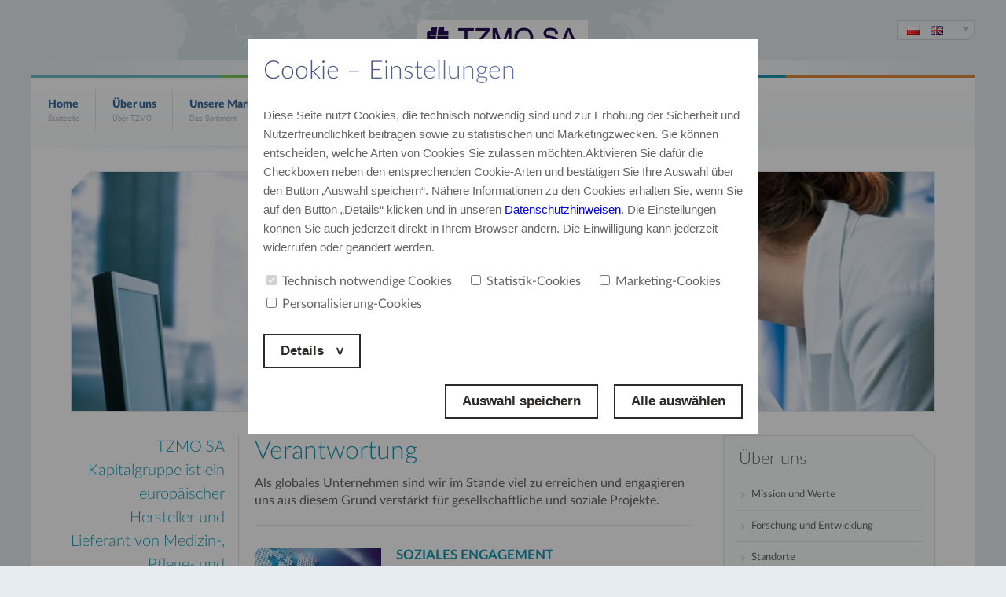

--- FILE ---
content_type: text/html; charset=utf-8
request_url: https://tzmo.at/de_DE/category/verantwortung
body_size: 40914
content:
<!doctype html>
<html xmlns:fb="http://ogp.me/ns/fb#">
  <head>
   
    <meta http-equiv="Content-Type" content="text/html; charset=utf-8" />
    <meta name="description" content="Wir sind mit denen die uns brauchen" />
<meta name="robots" content="index, follow" />
    <meta name="msvalidate.01" content="A3CF0B6BA0E143BEFFA749AE04D6B30B" />
    <title>Verantwortung</title>
    <link rel="shortcut icon" href="/favicon.ico" />
    <link href='https://fonts.googleapis.com/css?family=Lato:400,300,700,900&subset=latin,latin-ext' rel='stylesheet' type='text/css'>
    <link rel="stylesheet" type="text/css" media="screen" href="/css/frontend_new/swiper.min.css" />
<link rel="stylesheet" type="text/css" media="screen" href="/css/frontend_new/lightgallery.min.css" />
<link rel="stylesheet" type="text/css" media="screen" href="/css/frontend_new/lg-transitions.min.css" />
<link rel="stylesheet" type="text/css" media="screen" href="/css/frontend_new/main.css?v=17092020" />
    <link rel="stylesheet" type="text/css" href="/css/frontend/print.css" media="print" />
    <script type="text/javascript" src="/js/frontend_new/jquery-1.12.4.min.js"></script>
<script type="text/javascript" src="/js/frontend_new/jquery.cookie.js"></script>
<script type="text/javascript" src="/js/frontend_new/lightgallery.min.js"></script>
<script type="text/javascript" src="/js/frontend_new/lg-video.min.js"></script>
<script type="text/javascript" src="/js/frontend_new/lg-thumbnail.min.js"></script>
<script type="text/javascript" src="/js/frontend_new/lg-pager.min.js"></script>
<script type="text/javascript" src="/js/frontend_new/lg-autoplay.min.js"></script>
<script type="text/javascript" src="/js/frontend_new/swiper.jquery.min.js"></script>
<script type="text/javascript" src="/js/frontend_new/custom-select-min.js"></script>
<script type="text/javascript" src="/js/frontend_new/scrollreveal.min.js"></script>
<script type="text/javascript" src="/js/frontend_new/main.js?v=04062018"></script>
<script type="text/javascript" src="/js/frontend_new/fontResizing.init.js"></script>
    <meta http-equiv="X-UA-Compatible" content="IE=edge">
    <meta name="viewport" content="width=device-width, initial-scale=1, minimum-scale=1, user-scalable=no" />

    <a href="../modules/content/templates/_show_template_1.php"></a>

    
                <style>
    .cookies-at-overlay {
        position: fixed;
        left: 0;
        top: 0;
        width: 100%;
        height: 100%;
        background: rgba(0, 0, 0, .4);
        z-index: 9998;
    }

    .cookies-at {
        max-width: 650px;
        width: 100%;
        height: auto;
        /*max-height:calc(100vh - 100px);*/
        background: #fff;
        z-index: 9999;
        position: absolute;
        left: 50%;
        top: 50px;
        transform: translateX(-50%);
        padding: 20px;
    }

    .cookies-at.wysiwyg .jcf-checkbox {
        top: -2px;
    }

    .wysiwyg>div.cookies-at-checkboxes:not(.limit-popup) {
        margin-bottom: 15px !important;
    }

    .wysiwyg.cookies-at h1 {

        background: #46507d;
        background: -webkit-gradient(linear, left top, right top, from(#46507d), to(#728cc9));
        background: -o-linear-gradient(left, #46507d 0%, #728cc9 100%);
        background: linear-gradient(90deg, #46507d 0%, #728cc9 100%);
        -webkit-background-clip: text;
        -webkit-text-fill-color: transparent;
        margin-bottom: 15px;
        color: #1398b6;
        font: 300 32px/1.3em "Lato";
        padding: 0 0 9px 0;
        clear: both;
    }

    .cookies-at.wysiwyg p {
        font: 15px/1.6em "Raleway", sans-serif;
        margin-bottom: 20px;
    }

    .cookies-at-desc {
        border-radius: 5px;
        background: #F4F4F4;
        padding: 15px;
        height: 320px;
        margin: 10px 0 0 0;
        overflow: hidden;
        overflow-y: scroll;
        display: none;
    }

    .cookies-at-desc ol li {
        margin-bottom: 8px;
    }

    .cookies-at-checkboxes {
        display: flex;
        flex-wrap: wrap;
        margin-bottom: 20px;
    }

    .cookies-at-checkboxes label {
        font: 16px/1em 'Lato';
        display: block;
        margin-right: 20px;
        margin-bottom: 10px;
    }

    .cookies-at-checkboxes label:last-of-type {
        margin-right: 0;
    }

    .cookies-at-checkboxes input[type=checkbox] {
        margin-right: 7px;
    }

    .cookies-at-expand-btns {
        display: flex !important;
        justify-content: space-between;
    }

    .cookies-at-confirm {
        display: flex;
        margin-top: 20px;
    }

    .cookies-at-confirm span:first-of-type {
        margin: 0 20px 0 auto;
    }

    .buttonSubmit.expand-details {
        position: relative;
        padding: 0 50px 0 20px;
    }

    .buttonSubmit.expand-details:after {
        display: inline-block;
        content: '>';
        transform: rotate(90deg);
        transition: all 250ms ease;
        margin-left: 10px;
    }

    .buttonSubmit.expand-details.clicked:after {
        transform: rotate(270deg);
    }

    .cookies-at .buttonDecline,
    .cookies-at .buttonSubmit {
        position: relative;
        display: inline-block;
        height: 44px;
        border: 2px solid #2c2b29;
        color: #2c2b29;
        font: 700 17px/40px "brandon-grotesque", sans-serif;
        cursor: pointer;
        padding: 0 20px;
    }
    .cookies-at .buttonDecline,

    .wysiwyg a.buttonSubmit:not(.buy-online),
    .wysiwyg a.buttonSubmit:not(.buy-online):hover,
    .wysiwyg a.buttonSubmit:not(.pc-grid-img):hover,
    .wysiwyg a.buttonSubmit:not(.pc-grid-item-title a):hover {
        border-bottom: 2px solid #2c2b29 !important;
        color: #2c2b29;
    }

    .wysiwyg>div.cookies-at-desc:not(.limit-popup) {
        display: none;
    }

    .wysiwyg table,
    .cookies-at-desc.wysiwyg table {
        border: 1px solid #ccc;
        font-size: 12px;
        margin-bottom: 15px;
    }

    .wysiwyg td,
    .cookies-at-desc.wysiwyg td {
        padding: 10px;
        border: 1px solid #ccc;
    }

    .cookies-at-desc a {
        color: #1398b6;
    }

    .cookies-at-desc a:hover {
        color: #3a6c9e;
    }

    .cookies-at-desc table {
        font: 15px/1.6em "Raleway", sans-serif !important;
        margin-bottom: 20px;
        width: 100%;
    }

    .cookies-at-desc table th {
        padding: 10px 0;
        border: 1px solid #ccc;
    }

    @media only screen and (max-width: 749px) {

        .cookies-at {
            top: 0;
            border-radius: 0;
            padding: 20px;
            height: 100vh;
            overflow-x: hidden;
            overflow-y: auto;
        }

        .cookies-at-checkboxes label {
            margin-bottom: 10px;
        }

        .cookies-at-confirm,
        .cookies-at-expand-btns {
            display: block;
        }

        .cookies-at-confirm span,
        .cookies-at-expand-btns span {
            width: 100%;
            text-align: center;
        }

        .cookies-at-confirm span:first-of-type,
        .cookies-at-expand-btns span:first-of-type {
            margin-bottom: 15px;
        }

        .wysiwyg.cookies-at h1 {
            font: 24px/1.2em 'brandon-grotesque' !important;
            clear: both;
            padding-bottom: 0;
            margin-bottom: 10px;
        }

        .cookies-at.wysiwyg p {
            font: 12px/1.6em "Raleway", sans-serif !important;
        }

        .cookies-at p:first-of-type a {
            color: #AAA3CD;
        }

        .cookies-at.wysiwyg>div:not(.limit-popup) {
            margin-bottom: 15px;
        }

        .cookies-at.wysiwyg .large-btn {
            font-size: 12px !important;
        }

        .cookies-at.wysiwyg>div.cookies-at-confirm:not(.limit-popup) {
            display: flex !important;
        }

    }
</style>

<script>
    $(document).ready(function() {
        $('.buttonSubmit.expand-details').on('click tap', function(event) {
            $(this).toggleClass('clicked');
            $('.cookies-at-desc').toggle();
            event.preventDefault();
        });
    });
</script>

<div class="cookies-at-overlay"></div>

<div class="cookies-at wysiwyg">
    <div class="cookies-at-top-content">
        <h1>Cookie – Einstellungen</h1>

        <p>
            Diese Seite nutzt Cookies, die technisch notwendig sind und zur Erhöhung der Sicherheit und Nutzerfreundlichkeit beitragen sowie zu statistischen und Marketingzwecken. Sie können entscheiden, welche Arten von Cookies Sie zulassen möchten.Aktivieren Sie dafür die Checkboxen neben den entsprechenden Cookie-Arten und bestätigen Sie Ihre Auswahl über den Button ‚Auswahl speichern“. Nähere Informationen zu den Cookies erhalten Sie, wenn Sie auf den Button „Details“ klicken und in unseren <a href="https://tzmo.at/de_DE/content/datenschutzerklaerung" target="_blank">Datenschutzhinweisen</a>. Die Einstellungen können Sie auch jederzeit direkt in Ihrem Browser ändern. Die Einwilligung kann jederzeit widerrufen oder geändert werden.	


        </p>

        <div class="cookies-at-checkboxes">
            <label><input type="checkbox" checked disabled="disabled" name="required" />Technisch notwendige Cookies</label>
            <label><input type="checkbox" name="statistic" />Statistik-Cookies  </label>
            <label><input type="checkbox" name="marketing" />Marketing-Cookies </label>
            <label><input type="checkbox" name="personalization" />Personalisierung-Cookies</label>
        </div>

        <div class="cookies-at-expand-btns">

                                
                            <a class="buttonSubmit expand-details large-btn" title="Details" href="#">Details </a>
                        
        </div>

    </div>

                <div class="cookies-at-desc wysiwyg">
                <p>Diese Webseite verwendet Cookies.</p>

                <p>Über den Internetservice TZMO werden Informationen mit Hilfe von so genannten "Cookies" gesammelt. Es sind kleine Dateien, welche Informationen über Präferenzen der Benutzer beinhalten. Sie können vom Benutzer jederzeit gelöscht werden oder der Benutzer kann deren Entstehung durch Verwendung entsprechender, in jedem Internetbrowser eingebauter Mechanismen blockieren.</p>

                <p>Die Cookie-Dateien werden für folgende Zwecke verwendet:</p>
                <p>a) Technisch notwendige Cookies – sind für den Betrieb der Website und deren Funktionen erforderlich. Anpassung der Inhalte unserer Webseite an die Präferenzen des Benutzers sowie Optimierung der Nutzung von Internetseiten; <br>
                    b) Statistik-Cookies – zur Erstellung von Statistiken, mittels welcher die Nutzung der Webseite durch die Benutzer besser verstanden werden kann; dies ermöglicht die Verbesserung derer Struktur und Inhalte; <br>
                    c) Marketing-Cookies – helfen uns dabei den Erfolg der Website zu messen, das Nutzerverhalten zu analysieren sowie unsere Ziele zu verfolgen.</p>

                <p>Auf unserer Webseite werden folgende Arten der Cookie-Dateien verwendet: a) Sitzungs-Cookies ("session cookies") und permanente Cookies ("persistent cookies"). Die Sitzungs-Cookies sind temporäre Dateien, welche auf dem Endgerät des Benutzers bis zum Ausloggen, dem Verlassen der Internetseite oder bis zum Ausschalten der Software (des Internetbrowsers) aufbewahrt werden. b) Permanente Cookie-Dateien werden auf dem Endgerät des Benutzers inner-halb des in den Einstellungen der Cookie-Dateien festgelegten Zeitraums oder bis zu deren Entfernung durch den Benutzer aufbewahrt.</p>

                <table>
                    <tbody>
                        <tr>
                            <td>
                                Name
                            </td>
                            <td>
                                Funktion
                            </td>
                            <td>
                                Domain
                            </td>
                            <td>
                                Speicherdauer
                            </td>
                        </tr>
                        <tr>
                            <td>
                                jstree_open
                            </td>
                            <td>
                                technisch notwendig
                            </td>
                            <td>
                                seni.de
                            </td>
                            <td>
                                Browsersitzung
                            </td>
                        </tr>
                        <tr>
                            <td>
                                paneTree
                            </td>
                            <td>
                                technisch notwendig
                            </td>
                            <td>
                                seni.de
                            </td>
                            <td>
                                Browsersitzung
                            </td>
                        </tr>
                        <tr>
                            <td>
                                jstree_load
                            </td>
                            <td>
                                technisch notwendig
                            </td>
                            <td>
                                seni.de
                            </td>
                            <td>
                                Browsersitzung
                            </td>
                        </tr>
                        <tr>
                            <td>
                                jstree_select
                            </td>
                            <td>
                                technisch notwendig
                            </td>
                            <td>
                                seni.de
                            </td>
                            <td>
                                Browsersitzung
                            </td>
                        </tr>
                        <tr>
                            <td>
                                cookiesShow
                            </td>
                            <td>technisch notwendig — Anzeigen des Cookie-Banners
                            </td>
                            <td>
                                seni.de
                            </td>
                            <td>
                                ~12 Monate
                            </td>
                        </tr>
                        <tr>
                            <td>
                                fr
                            </td>
                            <td>
                                Cookie von Facebook Pixel
                            </td>
                            <td>
                                .facebook.com
                            </td>
                            <td>
                                ~ 3 Monate
                            </td>
                        </tr>
                        <tr>
                            <td></td>
                            <td>Cookie von Facebook Pixel</td>
                            <td>
                                www.facebook.com
                            </td>
                            <td>
                                Browsersitzung
                            </td>
                        </tr>
                        <tr>
                            <td>
                                wd
                            </td>
                            <td>
                                Cookie von Facebook Pixel
                            </td>
                            <td>
                                .facebook.com
                            </td>
                            <td>
                                ~6 Tage
                            </td>
                        </tr>
                        <tr>
                            <td>
                                _fbp
                            </td>
                            <td>
                                Cookie von Facebook Pixel
                            </td>
                            <td>
                                .seni.de
                            </td>
                            <td>
                                ~2.5 Monate
                            </td>
                        </tr>
                        <tr>
                            <td>
                                sb
                            </td>
                            <td>
                                Cookie von Facebook Pixel
                            </td>
                            <td>
                                .facebook.com
                            </td>
                            <td>
                                ~16 Monate
                            </td>
                        </tr>
                        <tr>
                            <td>
                                _fbp
                            </td>
                            <td>
                                Cookie von Facebook Pixel
                            </td>
                            <td>
                                .senilady.de
                            </td>
                            <td>
                                ~3 Monate
                            </td>
                        </tr>
                        <tr>
                            <td>
                                datr
                            </td>
                            <td>
                                Cookie von Facebook Pixel
                            </td>
                            <td>
                                .facebook.com
                            </td>
                            <td>
                                ~3,5 Monate
                            </td>
                        </tr>
                        <tr>
                            <td>
                                _ga
                            </td>
                            <td>Cookie von Google Analytics/Google Tag Manager</td>
                            <td>
                                .senilady.de
                            </td>
                            <td>
                                ~24 Monate
                            </td>
                        </tr>
                        <tr>
                            <td>
                                CONSENT
                            </td>
                            <td>Cookie von Google Analytics/Google Tag Manager</td>
                            <td>
                                .gstatic.com
                            </td>
                            <td>
                                bis 2038-01-01
                            </td>
                        </tr>
                        <tr>
                            <td>
                                _gid
                            </td>
                            <td>Cookie von Google Analytics/Google Tag Manager</td>
                            <td>
                                .senilady.de
                            </td>
                            <td>
                                ~24 Stunden
                            </td>
                        </tr>
                        <tr>
                            <td>
                                _gat_gtag_UA_98282133_1
                            </td>
                            <td>Cookie von Google Analytics/Google Tag Manager</td>
                            <td>
                                .senilady.de
                            </td>
                            <td>
                                ~1 Minute
                            </td>
                        </tr>
                        <tr>
                            <td>
                                _ga
                            </td>
                            <td>Cookie von Google Analytics/Google Tag Manager</td>
                            <td>
                                .seni.de
                            </td>
                            <td>
                                ~23 Monate
                            </td>
                        </tr>
                    </tbody>
                </table>

                <p>Die Benutzer unserer Webseite können jederzeit Ihre getroffene Entscheidung zu den Cookie-Dateien ändern – Sie können die Cookies deaktivieren und Ihre Einwilligung widerrufen oder Ihre nachträglich erteilen. Die detaillierten Informationen über die Möglichkeiten und Methoden der Verwendung von Cookie-Dateien sind im Hauptmenü Ihres Internetbrowsers – Registerkarte "Hilfe" - enthalten.</p>

                <p>Der Betreiber unserer Webseite informiert, dass die Einschränkungen bei der Verwendung von Cookies zur Einschränkung bei der Nutzung von Funktionen, welche auf der Webseite angeboten werden, führen können.</p>
            </div>
            
    <div class="cookies-at-confirm">
        
        <span class="buttonSubmit submitCookies large-btn" title="Auswahl speichern">Auswahl speichern   </span>

        <!-- <span class="buttonSubmit btn-with-bg selectAllCookies large-btn" title="Alle auswählen">Alle auswählen</span> -->
        <span class="buttonSubmit btn-with-bg selectAllCookies large-btn" title="Alle auswählen">Alle auswählen</span>
    </div>
</div>

<script>
    $(document).ready(function() {
        $('.submitCookies').on('click', function(e) {
            $.cookie("mainCookiesInfo", "set", {
                expires: 365,
                path: '/'
            });
            //Cookies.set('mainCookiesInfo', 'set', {expires: 365, path: '/'});
            if ($('[name="marketing"]').is(':checked')) {
                $.cookie('acceptMarketingCookies', 'yes', {
                    expires: 365,
                    path: '/'
                });
            }
            if ($('[name="statistic"]').is(':checked')) {
                $.cookie('acceptStatisticCookies', 'yes', {
                    expires: 365,
                    path: '/'
                });
            }
            if ($('[name="personalization"]').is(':checked')) {
                $.cookie('acceptPersonalizationCookies', 'yes', {
                    expires: 365,
                    path: '/'
                });
            }
            window.location.reload(true);
        });
        $('.selectAllCookies').on('click', function(e) {
            $('[name="marketing"]').prop('checked', true);
            $('[name="statistic"]').prop('checked', true);
            $('[name="personalization"]').prop('checked', true);
            setTimeout(
                function() {
                    $.cookie('mainCookiesInfo', 'set', {
                        expires: 365,
                        path: '/'
                    });
                    $.cookie('acceptMarketingCookies', 'yes', {
                        expires: 365,
                        path: '/'
                    });
                    $.cookie('acceptStatisticCookies', 'yes', {
                        expires: 365,
                        path: '/'
                    });
                    $.cookie('acceptPersonalizationCookies', 'yes', {
                        expires: 365,
                        path: '/'
                    });
                    window.location.reload(true);
                }, 300);
        });

    })
</script>  </head>
  <body>

    <div id="fb-root"></div>
    <script>(function(d, s, id) {
            var js, fjs = d.getElementsByTagName(s)[0];
            if (d.getElementById(id)) return;
            js = d.createElement(s); js.id = id;
            js.src = "//connect.facebook.net/pl_PL/sdk.js#xfbml=1&version=v2.8";
            fjs.parentNode.insertBefore(js, fjs);
        }(document, 'script', 'facebook-jssdk'));</script>


    <div id="wrapper">

      <div class="mob-menu-overlay"></div>

      <div id="siteContainer">
        <div id="top" >

          <button class="c-hamburger c-hamburger--htra">
              <span>toggle menu</span>
          </button>

                      <a href="/de_AT" title="TZMO" class="logo">
              <img src="/images/frontend/logo.png"
              srcset="/images/frontend/@1.5x/logo.png 1.5x,
                      /images/frontend/@2x/logo.png 2x,
                      /images/frontend/@3x/logo.png 3x"
              width="240" height="64" alt="logo">
            </a>
          
                    <div id="langSelect">

  <div class="lang-mob">
  pl    
  </div>

  <div class="selectValue">
    <div class="selectValueLeft">
                <div class="selectValueRight selectValueRight2">
          
                    <span style="float:left"><a class="" title="polski" href="#" onclick="document.location.href ='/lang/switchLanguage/lang/pl_PL' "><img alt="polnisch" src="/images/backend/flags/pl.png" /></a><a class="" title="english" href="#" onclick="document.location.href ='/lang/switchLanguage/lang/en_GLO' "><img alt="English" src="/images/backend/flags/gb.png" /></a></span>          <img alt="langAr" width="8" height="5" class="selectArr" src-set="/images/frontend/@1.5x/langAr.png 1.5x, /images/frontend/@2x/langAr.png 2x, /images/frontend/@3x/langAr.png 3x" src="/images/frontend/langAr.png" />        </div>
      </div>
    </div>

    <div class="selectBox">
      <ul>
        <li>
          <a title="русский" href="https://tzmo.by/be_BY"><img alt="русский" src="/images/backend/flags/by.png" />Belarus</a><a title="čeština" href="https://tzmo.cz/cs_CZ"><img alt="čeština" src="/images/backend/flags/cz.png" />Tschechien</a><a title="Francja" href="https://tzmo-global.com/en_GLO/location/tzmo-france-sasu"><img alt="Francja" src="/images/backend/flags/fr.png" />Frankreich</a><a title="nederlandse" href="https://tzmo.nl/nl_NL"><img alt="nederlandse" src="/images/backend/flags/nl.png" />Niederlande</a><a title="english" href="https://bellaindia.com/en_IN"><img alt="english" src="/images/backend/flags/in.png" />Indien</a><a title="lietuvos" href="https://tzmo.lt/lt_LT"><img alt="lietuvos" src="/images/backend/flags/lt.png" />Lithauen</a><a title="latvijā" href="https://tzmo.lv/lv_LV"><img alt="latvijā" src="/images/backend/flags/lv.png" />Lettland</a><a title="deutsch" href="https://tzmo.de/de_DE"><img alt="deutsch" src="/images/backend/flags/de.png" />Deutschland</a><a title="ÖSTERREICH" href="https://tzmo-global.com/de_AT"><img alt="österreich" src="/images/backend/flags/at.png" />Österreich</a><a title="română" href="https://tzmo.ro/ro_RO"><img alt="română" src="/images/backend/flags/ro.png" />Rumänien</a><a title="slovenskému" href="https://tzmo.sk/sk_SK"><img alt="slovenskému" src="/images/backend/flags/sk.png" />Slowakei</a><a title="deutsch" href="https://tzmo.ch/de_CH"><img alt="deutsch" src="/images/backend/flags/ch.png" />Schweiz</a><a title="українське" href="https://bellatrade.com.ua/uk_UA"><img alt="українське" src="/images/backend/flags/ua.png" />Ukraine</a><a title="magyar" href="https://tzmo.hu/hu_HU"><img alt="magyar" src="/images/backend/flags/hu.png" />Ungarn</a>
        </li>
      </ul>
      <a href="#" title="Land wechseln" onclick="document.location.href = '/de_AT/countries/lang/'" class="countryChange">
        Land wechseln &raquo;
      </a>
    </div>

  </div>                  </div>
        <div id="mainMenu">
  
 

  <ul>
    <li>
      <a href="/de_AT">
        Home        <span class="l0Desc">Startseite</span>
      </a>
    </li>

         <li>
                  
          <a class="" href="/de_AT/category/ueber-uns-at">Über uns<span class="l0Desc">Über TZMO</span></a>
          <ul><li><a href="/de_AT/category/mission-und-werte-at">Mission und Werte</a></li><li><a href="/de_AT/category/forschung-und-entwicklung-at">Forschung und Entwicklung</a></li><li><a href="/de_AT/locations?lang=de_DE">Standorte</a></li><li><a href="/de_AT/category/verantwortung-at">Verantwortung</a></li><li><a href="/de_AT/companyHistory">Unternehmensgeschichte</a></li><li><a href="https://tzmo-global.com/de_AT/directiveSUP">SUP-Richtlinie</a></li><li><a href="/de_AT/category/der-umwelt-zuliebe-1">Der Umwelt Zuliebe</a></li><li><a href="/de_AT/category/nachhaltige-entwicklung">Nachhaltige Entwicklung</a></li></ul>      </li>
          <li>
                  
          <a class="" href="/de_AT/brands">Unsere Marken<span class="l0Desc">Das Sortiment </span></a>
                </li>
          <li>
                  
          <a class="" href="/de_AT/category/aktuelles-2-at">Aktuelles <span class="l0Desc">Neues von TZMO</span></a>
          <ul><li><a href="/de_AT/category/aktuelles-at">Aktuelles</a></li><li><a href="/de_AT/category/media-kit-3-at">Media-Kit</a></li></ul>      </li>
          <li>
                  
          <a class="" href="/de_AT/category/karriere-at">Karriere<span class="l0Desc">Unser Team</span></a>
          <ul><li><a href="/de_AT/category/auswahlverfahren-at">Auswahlverfahren</a></li><li><a href="/de_AT/category/entwicklung-in-der-tzmo-sa-kapitalgruppe-at">Entwicklung in der TZMO SA Kapitalgruppe</a></li><li><a href="/de_AT/category/fuer-studenten-at">Für Studenten</a></li><li><a href="/de_AT/job_offer/">Stellenangebote</a></li></ul>      </li>
          <li>
                  
          <a class="" href="/de_AT/contactDetails">Kontakt<span class="l0Desc">E-Mail, Telefon</span></a>
                </li>
          <li>
                  
          <a class="" href="/de_AT/content/ueber-tzmo-austria-gmbh">​TZMO Austria GmbH<span class="l0Desc">Über uns</span></a>
                </li>
    
  </ul>

  <span class="close-mob-menu"></span>

</div>
<div id="menuBottom"></div>
        <div class="page-content">
			<div id="catImage">
  <img width="1100" height="305" class="catPicFrame" src="/media/category/thumbnail/category_inna27_1_057be5d3282e3129396782326616c548.jpg" alt="inna27.jpg" />  <img class="catPicFrame" alt="" src="/images/frontend/brand_frame.svg" /></div>

<div id="content" class="sidebarRight twoColumns noMarginBottom doc-list">
  <div class="contentLeft lowerPadding">
    <div class="colLeft">
      <div class="sectionBigDesc">TZMO SA Kapitalgruppe ist ein europäischer Hersteller und Lieferant von Medizin-, Pflege- und Hygieneprodukten für den Weltmarkt. Dank langjähriger Erfahrung und neuster Technologien bieten wir unseren Kunden Produkte von höchster Qualität.</div>
    </div>
    <div class="colRight">
      <h1>Verantwortung</h1>
      <div class="shortText">Als globales Unternehmen sind wir im Stande viel zu erreichen und engagieren uns aus diesem Grund verstärkt für gesellschaftliche und soziale Projekte.</div>

      <div class="docBoxes">
            <div class="docBox">
    <div class="docBoxContent">
              <div class="docPic">
                        <picture>
                                  <source media="(min-width: 768px)" srcset="/media/category/thumbnail/zasieg3_bccd43c8e2ce61834025c1dff54b37ef.jpg">
                <img width="160" height="110" class="docPicImg" src="/media/category/thumbnail/zasieg3_bccd43c8e2ce61834025c1dff54b37ef.jpg" alt="zasieg3.jpg" />              </picture>
                      <img src="/images/frontend/brand_frame.svg" alt="" class="docPicFrame" />
        </div>
            <div class="docDesc">
        <h3>
             <a href="/de_AT/category/soziales-engagement" title="Soziales Engagement ">
                Soziales Engagement              </a>
        </h3>
        Als globales Unternehmen sind wir im Stande viel zu erreichen und engagieren uns aus diesem Grund verstärkt für gesellschaftliche und soziale Projekte.        <div class="moreBtn">
          <a href="/de_AT/category/soziales-engagement" title="Mehr">&raquo; Mehr</a>
        </div>
      </div>
    </div>
  </div>
  <div class="docBox news-box">
  <div class="docBoxContent">
            <div class="docPic">
            <picture>
		<source media="(min-width: 768px)" srcset="/media/content/thumbnail/content_jakosc_bccd43c8e2ce61834025c1dff54b37ef.jpg">
	<img width="159" height="110" class="docPicImg" src="/media/content/thumbnail/content_jakosc_10311574fe73d89a65224c2bc9311601.jpg" alt="jakosc.jpg" /></picture>
            <img src="/images/frontend/docPicFrame.png"
            srcset="/images/frontend/@1.5x/docPicFrame.png 1.5x,
                    /images/frontend/@2x/docPicFrame.png 2x,
                    /images/frontend/@3x/docPicFrame.png 3x"
            width="161" height="112" alt="logo" class="docPicFrame">
        </div>
            <div class="docDesc">
        <h3>
            <a href="/de_AT/content/qualitaet-und-sicherheit" title="Qualität und Sicherheit">
                Qualität und Sicherheit            </a>
        </h3>
        <p>Qualit&auml;t und Sicherheit spielen in allen Bereichen unserer T&auml;tigkeit eine besondere Rolle, angefangen bei der Stabilit&auml;t der Produktionsprozesse, &uuml;ber Investitionen in die Technologieentwicklung bis zum Umweltschutz.</p>        <div class="moreBtn">
          <a href="/de_AT/content/qualitaet-und-sicherheit" title="Mehr">&raquo; Mehr</a>
        </div>
      </div>
    </div>
</div>
<div class="docBox news-box">
  <div class="docBoxContent">
          <div class="docDesc">
        <h3>
            <a href="/de_AT/content/qualitaetsmanagement" title="Qualitätsmanagement">
                Qualitätsmanagement            </a>
        </h3>
                <div class="moreBtn">
          <a href="/de_AT/content/qualitaetsmanagement" title="Mehr">&raquo; Mehr</a>
        </div>
      </div>
    </div>
</div>
      </div>
    </div>                                                                                                
  </div>
      <div class="sidebarRight">
        <div class="sidebarMenu">
            <div class="sidebarMenuTop">
                <strong>Über uns</strong>
            </div>
                            <ul id="menu">
                                                                                                                <li>
                            <a class="" href="/de_AT/category/mission-und-werte-at">Mission und Werte</a>
                                                    </li>
                                                                                            <li>
                            <a class="" href="/de_AT/category/forschung-und-entwicklung-at">Forschung und Entwicklung</a>
                                                    </li>
                                                                                            <li>
                            <a class="" href="/de_AT/locations?lang=de_DE">Standorte</a>
                                                    </li>
                                                                                                                                        <li>
                            <a class="" href="/de_AT/category/verantwortung-at">Verantwortung</a>
                                                    </li>
                                                                                            <li>
                            <a class="" href="/de_AT/companyHistory">Unternehmensgeschichte</a>
                                                    </li>
                                                                                            <li>
                            <a class="" href="https://tzmo-global.com/de_AT/directiveSUP">SUP-Richtlinie</a>
                                                    </li>
                                                                                            <li>
                            <a class="" href="/de_AT/category/der-umwelt-zuliebe-1">Der Umwelt Zuliebe</a>
                                                    </li>
                                                                                            <li>
                            <a class="" href="/de_AT/category/nachhaltige-entwicklung">Nachhaltige Entwicklung</a>
                                                    </li>
                                                            </ul>

                <form id="sub-menu-select">
                    <select>
                                                                                                                                    <option value="Mission und Werte" data-link="/de_AT/category/mission-und-werte-at">

                                Mission und Werte                            </option>
                                                                                                                                        <option value="Forschung und Entwicklung" data-link="/de_AT/category/forschung-und-entwicklung-at">

                                Forschung und Entwicklung                            </option>
                                                                                                                                        <option value="Standorte" data-link="/de_AT/locations?lang=de_DE">

                                Standorte                            </option>
                                                                                                                                                                                            <option value="Verantwortung" data-link="/de_AT/category/verantwortung-at">

                                Verantwortung                            </option>
                                                                                                                                        <option value="Unternehmensgeschichte" data-link="/de_AT/companyHistory">

                                Unternehmensgeschichte                            </option>
                                                                                                                                        <option value="SUP-Richtlinie" data-link="https://tzmo-global.com/de_AT/directiveSUP">

                                SUP-Richtlinie                            </option>
                                                                                                                                        <option value="Der Umwelt Zuliebe" data-link="/de_AT/category/der-umwelt-zuliebe-1">

                                Der Umwelt Zuliebe                            </option>
                                                                                                                                        <option value="Nachhaltige Entwicklung" data-link="/de_AT/category/nachhaltige-entwicklung">

                                Nachhaltige Entwicklung                            </option>
                                                                                                    </select>
                </form>
                    </div>
    </div>
</div>
<div id="breadCrumbsFooter">
    <div class="breadRight">
        <ul>
            <li><a class="" title="Home" href="/">Home</a></li> <li> &gt; </li><li><a class="" title="Über uns" href="/de_AT/category/ueber-uns">Über uns</a></li> <li> &gt; </li><li><a class="" title="Verantwortung" href="/de_AT/category/verantwortung">Verantwortung</a></li>        </ul>
    </div>
    <div class="breadLeft">Ihr Standort</div>
</div>        </div>

        

<div id="footer">
    <ul>
        <li><a href="/"><img src="/images/frontend/footerLogo.png" srcset="/images/frontend/@1.5x/footerLogo.png 1.5x, /images/frontend/@2x/footerLogo.png 2x, /images/frontend/@3x/footerLogo.png 3x" width="89" height="17" alt="TZMO"></a></li>
        <li>2006 - 2026 All Rights Reserved</li>
        <li><a href="/de_AT/content/datenschutzerklaerung-2" title="Datenschutzerklaerung">Datenschutzerklärung</a></li>
 <li><a href="/de_AT/content/cookie-politik-1" title="Cookie-Politik">Cookie-Politik</a></li>
 <li><a href="/de_AT/content/impressum-1" title="Impressum">Impressum</a></li>
 <li><a href="/de_AT/content/gdpr-1-at" title="GDPR">GDPR</a></li>
 <li><a href="/de_AT/contactDetails" title="Kontakt">Kontakt</a></li>    </ul>
            <a class="aCopy" title="3xW" target="_blank" href="http://3xw.pl">3xW</a>
    </div>      </div>
    </div>

    
    

    <div id="wtyczkiSpolecznosciowe">
      

          </div>

    <script type="text/javascript" src="/js/frontend/jquery.cookie.js"></script>

  </body>
</html>


--- FILE ---
content_type: text/css
request_url: https://tzmo.at/css/frontend/print.css
body_size: 5412
content:
/*********************************************
CSS RESET
*********************************************/

html, body, div, span, applet, object, iframe, h1, h2, h3, h4, h5, h6, p, blockquote, pre, a, abbr, acronym, address, big, cite, code, del, dfn, em, img, ins, kbd, q, s, samp, small, strike, strong, sub, sup, tt, var, b, u, i, center, dl, dt, dd, ol, ul, li, fieldset, form, label, legend, table, caption, tbody, tfoot, thead, tr, th, td, article, aside, canvas, details, embed, figure, figcaption, footer, header, hgroup, menu, nav, output, ruby, section, summary, time, mark, audio, video {
margin: 0;
padding: 0;
border: 0;
font-size: 100%;
vertical-align: baseline;
}
article, aside, details, figcaption, figure, footer, header, hgroup, menu, nav, section {
display: block;
}
body {
line-height: 1;
}
ol, ul {
list-style: none;
}
blockquote, q {
quotes: none;
}
blockquote:before, blockquote:after, q:before, q:after {
content: '';
content: none;
}
table {
border-collapse: collapse;
border-spacing: 0;
}

/*********************************************
COMMON STYLES
*********************************************/

html {
font-family:Arial, Helvetica, sans-serif;
font-size:12pt;
color:#666;
}

/*********************************************
SITE CONTAINER
*********************************************/

#wrapper {
}
#siteContainer {
}
#top, #mainMenu, #menuBottom, #langSelect, #slider, #logoCarousel, #boxesBottom, #footer, .sidebarRight, #breadCrumbsFooter, .pageActions, .galleryContainer, #breadCrumbsFooter, .sendCV, .offerPic, .woShortDesc a, .backToWoList, .cvSendInfo
{
display:none;
}			

/*********************************************
SUB CONTENT
*********************************************/

#menuBottom.catMbMargin {
height:18pt;
}
#content {
float:left;
}
#content.noImage {
margin-top:8pt;
display:block;
}	
#content .contentLeft {
float:left;
display:block;
}
#content .contentLeft .shortText {
float:left;
padding:20pt 0;
font:14pt/1.3em Arial;
display:block;
}
#content .sidebarRight {
float:right;
width:209pt;
}
#content h1 {
color:#1398B6;
font:bold 24pt Arial;
position:relative;
left:0;
top:0;
width:auto;
height:auto;
padding-top:13pt;
}
#content .contentLeft .colLeft {
float:left;
width:162pt;
padding-right:17pt;
}
#content .contentLeft .colLeft .sectionBigDesc {
font:bold 16pt/1.5em Arial;
color:#1398B6;
border-top:1pt solid #DFE8EB;
padding:20pt 0;
}
#content .contentLeft .colRight {
float:left;
width:460pt;
padding-left:20pt;
border-left:1pt solid #DCE6E9;
}

/*********************************************
TEXT PAGE STYLES
*********************************************/

#content.noImage {
position:relative;
z-index:1;
}
#content.noImage h1 {
padding-bottom:10pt;
}
.shortText .shortTextLeft {
float:left;
padding-right:27pt;
width:327pt;
}
.shortText .shortTextRight {
float:right;
width:305pt;
}
.shortText .shortTextRight h2 {
font:bold 18pt Arial;
color:#1398B6;
padding-bottom:20pt;
}
.shortText .shortTextRight h3 {
font:normal 14pt Arial;
color:#666;
padding-bottom:20pt;
}
#content.noImage p {
clear:both;
padding:18pt 0;
line-height:1.5em;
}
#content.noImage .contentLeft a:link, #content.noImage .contentLeft a:visited {
text-decoration:underline;
color:#1398B6;
}
#content.noImage a:hover {
text-decoration:none;
}
#content.noImage .contentLeft ul, #content.noImage .contentLeft ol {
line-height:1.8em;
padding:18pt 0;
list-style:circle;
}
#content.noImage .contentLeft ul li {
padding-left:36pt;
}
#content.noImage .contentLeft a.attachment {
background:url(../../images/frontend/attachIco.png) no-repeat left center;
padding-left:17pt;
}

/*********************************************
PAGE ACTION ICONS
*********************************************/

#content.noImage .contentLeft {
position:relative;
}

/*********************************************
CONTENT HEADINGS
*********************************************/

#content.noImage h4 {
font:bold 15pt Arial;
color:#1398B6;
float:left;
border-top:1pt solid #C2D5DA;
border-bottom:1pt solid #C2D5DA;
padding:10pt 0;
}
#content.noImage h5 {
font:bold 14pt Arial;
color:#6CB8C5;
padding:10pt 0;
float:left;
width:auto;
}

/*********************************************
BLOCKQUOTES
*********************************************/

.blockQuote {
margin:25pt auto;
width:400pt;
padding:15pt 95pt;
clear:both;
border-top:1pt solid #DFE8EB;
border-bottom:1pt solid #DFE8EB;
font:italic 12pt/1.5em Arial;
color:#666;
}
.inlineQuote {
background:#1398B6;
float:right;
width:348pt;
margin:10pt 0 10pt 30pt;
}
.inlineQuote .inlineQuoteTop {
float:right;
}
.inlineQuote .inlineQuoteTop .inlineQuoteBottom {
float:right;
font:bold 13pt/1.6em Arial;
color:#fff;
padding:20pt 40pt;
}

/*********************************************
TABLE
*********************************************/

table {
width:100%;
border:1pt solid #DFE8EB;
color:#999;
font:normal 11pt Arial;
}
table thead {
background:#F3F7F8;
font:bold 12pt Arial;
color:#666;
}
table td {
border:1pt solid #DFE8EB;
border-collapse:collapse;
padding:10pt 16pt;
height:15pt;
}

/*********************************************
WORK OFFER
*********************************************/

.woShortDesc, #offerDetails, #offerDuties .checkList li, #offerDuties .dotList li, .cvSendParagraph .cvSendParagraphIn p {
font-size:14pt;
}
#offerDetails .odRow {
margin-bottom:5pt;
}
#offerDuties p strong {
font-size:18pt;
}
.offerIntroIn .woBrandPic {
display:none;
}	

--- FILE ---
content_type: text/javascript
request_url: https://tzmo.at/js/frontend_new/main.js?v=04062018
body_size: 21494
content:
// scroll reveal init

window.sr = ScrollReveal();

$(window).load(function() {
    $('.movieGlobalOverlay').removeClass('hidden');

    // modul bannerowy
    var countDownDate = new Date("Sep 26, 2018 17:00:00").getTime();
    var now = new Date().getTime();
    var distance = countDownDate - now;
    var days = Math.floor(distance / (1000 * 60 * 60 * 24));
    var hours = Math.floor((distance % (1000 * 60 * 60 * 24)) / (1000 * 60 * 60));
    var minutes = Math.floor((distance % (1000 * 60 * 60)) / (1000 * 60));
    var seconds = Math.floor((distance % (1000 * 60)) / 1000);

    var homeCarousel = new Swiper('.swiper-home', {
        loop: true,
        autoplay: 5000,
        speed: 1000,
        effect:'fade',
        slidesPerView: 1,
        spaceBetween: 0,
        pagination: '.swiper-pagination',
        paginationClickable: true
        /*onInit: function () {
            console.log('xxx');

            $("#demo").html(days + "d " + hours + "h " + minutes + "m " + seconds + "s ");

            var x = setInterval(function() {
                now = new Date().getTime();
                distance = countDownDate - now;
                days = Math.floor(distance / (1000 * 60 * 60 * 24));
                hours = Math.floor((distance % (1000 * 60 * 60 * 24)) / (1000 * 60 * 60));
                minutes = Math.floor((distance % (1000 * 60 * 60)) / (1000 * 60));
                seconds = Math.floor((distance % (1000 * 60)) / 1000);

                $("#demo").html(days + "d " + hours + "h " + minutes + "m " + seconds + "s ");

                if (distance < 0) {
                    clearInterval(x);
                    $("#demo").remove();
                }
            }, 1000);
        }*/
    });
    
});

$(document).ready(function() {

    if ( window.location.href.indexOf("whistleblowing") > -1 ) {
        $('.whistleblowing-tab').trigger( 'click' );
	}

    console.log( window.location );

    if($('.marketing-iframe').length){
        $('.marketing-iframe').load(function(){
            console.log('resize');
            this.style.height=(this.contentWindow.document.body.scrollHeight+20)+'px';
        });
        $(window).resize(function() {
            setTimeout(()=>{$('.marketing-iframe').load();},500);
        });
    }
    

    $( '.syg-more-btn' ).on( 'click tap', function( event ) {
        jQuery('.syg-more-btn').hide();
        jQuery('.syg-more').show();
        event.preventDefault();
    });

    $( '.syg-less-btn' ).on( 'click tap', function( event ) {
        jQuery('.syg-more').hide();
        jQuery(' .syg-more-btn').show();
        event.preventDefault();
    });

    // zero waste

    $( '.pl_PL .show-below' ).on( 'click tap', function( event ) {
        if ( $( this ).text() === 'pokaż mniej' ) {
            $( this ).text( 'więcej' );
        } else {
            $( this ).text( 'pokaż mniej' );
        }
        event.preventDefault();
    });

    $( '.en_GLO .show-below' ).on( 'click tap', function( event ) {
        if ( $( this ).text() === 'show less' ) {
            $( this ).text( 'more' );
        } else {
            $( this ).text( 'show less' );
        }
        event.preventDefault();
    });

    $( '.de_AU .show-below' ).on( 'click tap', function( event ) {
        if ( $( this ).text() === 'weniger anzeigen' ) {
            $( this ).text( 'mehr' );
        } else {
            $( this ).text( 'weniger anzeigen' );
        }
        event.preventDefault();
    });

    $( '.de_AT .show-below' ).on( 'click tap', function( event ) {
        if ( $( this ).text() === 'weniger anzeigen' ) {
            $( this ).text( 'mehr' );
        } else {
            $( this ).text( 'weniger anzeigen' );
        }
        event.preventDefault();
    });

    $( '.ru_BY .show-below' ).on( 'click tap', function( event ) {
        if ( $( this ).text() === 'паказаць менш' ) {
            $( this ).text( 'больш' );
        } else {
            $( this ).text( 'паказаць менш' );
        }
        event.preventDefault();
    });

    $( '.cs_CZ .show-below' ).on( 'click tap', function( event ) {
        if ( $( this ).text() === 'ukaž méně' ) {
            $( this ).text( 'více' );
        } else {
            $( this ).text( 'ukaž méně' );
        }
        event.preventDefault();
    });

    $( '.nl_NL .show-below' ).on( 'click tap', function( event ) {
        if ( $( this ).text() === 'Toon minder' ) {
            $( this ).text( 'meer' );
        } else {
            $( this ).text( 'Toon minder' );
        }
        event.preventDefault();
    });

    $( '.en_IN .show-below' ).on( 'click tap', function( event ) {
        if ( $( this ).text() === 'show less' ) {
            $( this ).text( 'more' );
        } else {
            $( this ).text( 'show less' );
        }
        event.preventDefault();
    });

    $( '.lt_LT .show-below' ).on( 'click tap', function( event ) {
        if ( $( this ).text() === 'rodyti mažiau' ) {
            $( this ).text( 'daugiau' );
        } else {
            $( this ).text( 'rodyti mažiau' );
        }
        event.preventDefault();
    });

    $( '.lv_LV .show-below' ).on( 'click tap', function( event ) {
        if ( $( this ).text() === 'parādīt mazāk' ) {
            $( this ).text( 'vairāk' );
        } else {
            $( this ).text( 'parādīt mazāk' );
        }
        event.preventDefault();
    });

    $( '.de_DE .show-below' ).on( 'click tap', function( event ) {
        if ( $( this ).text() === 'weniger anzeigen' ) {
            $( this ).text( 'mehr' );
        } else {
            $( this ).text( 'weniger anzeigen' );
        }
        event.preventDefault();
    });

    $( '.ru_RU .show-below' ).on( 'click tap', function( event ) {
        if ( $( this ).text() === 'скрыть' ) {
            $( this ).text( 'подробнее' );
        } else {
            $( this ).text( 'скрыть' );
        }
        event.preventDefault();
    });

    $( '.ro_RO .show-below' ).on( 'click tap', function( event ) {
        if ( $( this ).text() === 'arată mai puţin' ) {
            $( this ).text( 'mai mult' );
        } else {
            $( this ).text( 'arată mai puţin' );
        }
        event.preventDefault();
    });

    $( '.sk_SK .show-below' ).on( 'click tap', function( event ) {
        if ( $( this ).text() === 'ukázať menej' ) {
            $( this ).text( 'viac' );
        } else {
            $( this ).text( 'ukázať menej' );
        }
        event.preventDefault();
    });

    $( '.de_CH .show-below' ).on( 'click tap', function( event ) {
        if ( $( this ).text() === 'weniger anzeigen' ) {
            $( this ).text( 'mehr' );
        } else {
            $( this ).text( 'weniger anzeigen' );
        }
        event.preventDefault();
    });

    $( '.uk_UA .show-below' ).on( 'click tap', function( event ) {
        if ( $( this ).text() === 'показувати менше' ) {
            $( this ).text( 'більше' );
        } else {
            $( this ).text( 'показувати менше' );
        }
        event.preventDefault();
    });

    $( '.hu_HU .show-below' ).on( 'click tap', function( event ) {
        if ( $( this ).text() === 'mutass kevesebbet' ) {
            $( this ).text( 'tovább' );
        } else {
            $( this ).text( 'mutass kevesebbet' );
        }
        event.preventDefault();
    });

    $( '.show-below' ).on( 'click tap', function( event ) {
        $( this ).parent().next( '.zero-waste-content' ).toggle();
        event.preventDefault();
    });

    // cookies
    
    var _cookiesShow = $.cookie('cookiesTzmoShow');
    if('true' != _cookiesShow){
      $('#cookiesBox').show();
    }else{
      $('#cookiesBox').hide();
    }
    $('.closeCookies').on('click', function(e) {
      e.preventDefault();
      $.cookie("cookiesTzmoShow", 'true', { expires: 365, path: '/' });
      $('#cookiesBox').hide();
    });

    // ie detect

    if (GetIEVersion() > 0) {
        $('body').addClass('ie');
        if ($(window).width() < 1200) {
            $('body').addClass('iefixedpositionfix');
        }
    } else {

    }

    // mob detect

    if ($(window).width() < 1200) {
        $('body').toggleClass('mob');
    }

    $(window).resize(function() {
        if ($(window).width() < 1200) {
            $('body').toggleClass('mob');
        } else {
            $('body').toggleClass('mob');
        }
    });

    // hamburger menu

    var toggles = document.querySelectorAll(".c-hamburger");

    for (var i = toggles.length - 1; i >= 0; i--) {
        var toggle = toggles[i];
        toggleHandler(toggle);
    }

    function toggleHandler(toggle) {
        toggle.addEventListener("click", function(e) {
            (this.classList.contains("is-active") === true) ? this.classList.remove("is-active"): this.classList.add("is-active");
            $('html').toggleClass('menu-active');

            e.preventDefault();
        });
    }

    $('.c-hamburger').on('click touch', function(event) {
        $('body').toggleClass('menu-opened');
        event.preventDefault();
    });

    $('.mob-menu-overlay, .close-mob-menu').on('click touch', function(event) {
        $('body').removeClass('menu-opened');
        $('.c-hamburger').removeClass('is-active');
        event.preventDefault();
    });

    $('#mainMenu ul li a').on('click touch', function(event) {
        var t = $(this);
        if ($('body').hasClass('mob')) {
            if (t.parent().hasClass('hasUl')) {
                event.preventDefault();

                t.parent().parent().find('.show-ul').removeClass('show-ul');
                t.next('ul').toggleClass('show-ul');
            }
        }
    });

    $('#mainMenu > ul > li > a.activePage').next('ul').addClass('show-ul');

    // home popup

    $('.movieGlobalClose').click(function() {
        $('.movieGlobalOverlay').addClass('hidden');
        setTimeout(function() {
            $('.movieGlobalOverlay').remove();
        }, 700);
    });

    // sub menu na select

    $('#sub-menu-select select').customSelect({
        selected: true
    });

    var url = location.protocol + '//' + location.hostname + (location.port ? ':' + location.port : '');

    $('#sub-menu-select  .custom_select').on('click touch', '.option', function(e) {
        var opt_val = $('#sub-menu-select select').find('option[selected]').attr('data-link');
        window.location.href = url + opt_val;
    });

    // css travesting

    $("#mainMenu ul li").has("ul").addClass("hasUl");

    $("#mainMenu ul li ul li:last-child > a, #mainMenu ul li ul li ul li:last-child > a").css({
        "border": "none"
    });

    $("#mainMenu ul:first-child > li:first-child > a").addClass("firstLink");

    $("#contactForm button.cfBtn").hover(function() {
        $(this).css("opacity", 0.75);
    }, function() {
        $(this).css("opacity", 1);
    })

    // print

    $('.pageActions a.printDoc').click(function() {
        window.print();
    });

    // lang selectValueRight2

    $("#langSelect").on('click touch', function() {
        $(".selectValue").toggleClass("expanded");
        $(".selectBox").css("display", "block");
    });

    $("body").on('click touch', function(event) {
        var $target = $(event.target);
        if ($target.is("#langSelect, #langSelect *")) {} else {
            $(".selectValue").removeClass("expanded");
            $(".selectBox").css("display", "none");
        }
    });

    $("#langSelect .selectValueRight2 a").click(function(event) {
        event.preventDefault();
        return false;
    });

    // historia tzmo

    if ($('.history-cont').length > 0) {

        var htxt;
        var htxt_no_break;

        $('.h-item').each(function() {
            htxt = $(this).find('.h-txt p').text();
            htxt_no_break = htxt.replace('|||', '');
            $(this).find('.h-txt p').text(htxt_no_break);
        });

        $('.history-years ul li').on('click touch', function(e) {
            e.preventDefault();
            var anchor = $(this).attr('data-year');
            var anchor_offset = $('.h-item.h-' + anchor).offset();

            $(this).siblings().removeClass('hy-active');
            $(this).addClass('hy-active');
            $("html, body").animate({ scrollTop: anchor_offset.top }, 800);
        });

        var years_offset = $('.history-years').offset();
        var years_offset_left = years_offset.left;
        var years_offset_top = years_offset.top;

        $(window).scroll(function() {
            data_pos(years_offset_left, years_offset_top, years_offset);
            which_year();
        });

        $(window).resize(function() {
            data_pos(years_offset_left, years_offset_top, years_offset);
        });

        $('#custom-select select').customSelect({
            selected: true
        });

        $('#custom-select .custom_select').on('click touchend', '.option', function(e) {
          console.log('gffdg');
          var opt_val = $('#custom-select select').find('option[selected]').val();

          $('.h-item').removeClass('shown').addClass('hidden').removeAttr('style');
          $('.h-' + opt_val).removeClass('hidden').addClass('shown');

          e.stopPropagation;
        });
        
        $('#custom-select .custom_select').on('touchmove', function(e) {
            return;
        });

      sr.reveal('.h-item > div:first-child', {
          mobile: false,
          origin: 'left',
          distance: '80px',
          duration: 1500
      });

      sr.reveal('.h-item > div:last-child', {
          mobile: false,
          origin: 'right',
          distance: '80px',
          duration: 1500
      });

    }

    // lokalizacje

    var swiper = new Swiper('.jsMapCont .swiper-countries', {
        scrollbar: '.swiper-scrollbar',
        direction: 'vertical',
        slidesPerView: 'auto',
        mousewheelControl: true,
        scrollbarHide: false,
        scrollbarDraggable: true,
        mousewheelControl: true
    });

    $('#locations-menu-select select').customSelect({
        selected: true
    });

    $('#locations-menu-select .custom_select').on('click touch', '.option', function(e) {
        var opt_val = $('#locations-menu-select select').find('option[selected]').attr('data-href');
        window.location.href = url + opt_val;
    });

    $('#locations-menu-select select option').each(function(i, el) {
        $('#locations-menu-select .option[data-option=' + el.getAttribute('data-option') + ']').prepend('<img src="' + el.getAttribute('data-flag') + '" alt="" />');
    });

    $('#locations-menu-select .option_title').prepend('<img src="/images/frontend/flags/' + $('#locations-menu-select select').val() + '.gif" alt="" />');

    // karuzela logotypow na glownej

    var logoCarousel = new Swiper('.swiper-logo', {
      loop: true,
      slidesPerView: 10,
      spaceBetween: 0,
      breakpoints: {
        320: {
            slidesPerView: 3
        },
        480: {
            slidesPerView: 4
        },
        640: {
            slidesPerView: 6
        },
        768: {
            slidesPerView: 8
        },
        992: {
            slidesPerView: 10
        }
      },
      preventClicksPropagation: false,
      onClick: function(swiper) {
        console.log(swiper);
      }
    });

    // karuzela logotypow na glownej

    var historyCarousel = new Swiper('.swiper-history', {
      loop: true,
      slidesPerView: 1,
      spaceBetween: 0,
      nextButton: '.swiper-button-next',
      prevButton: '.swiper-button-prev'
    });

    // karuzela produktow w marce brand-prod-slider

    var brandProdCarousel = new Swiper('.brand-prod-slider', {
        loop: true,
        slidesPerView: 1,
        spaceBetween: 0,
        autoplay: 1500,
        effect: 'fade'
    });

    // karuzela w zasiegu marek

    var logoCarousel = new Swiper('.brand-svg', {
        loop: false,
        slidesPerView: 12,
        spaceBetween: 0,
        nextButton: '#brandCarousel .right',
        prevButton: '#brandCarousel .left'
    });

    // etapy rekrutacji

    $(".pdContent").first().css("display", "block").siblings().css("display", "none");
    $("#content.noImage .contentLeft .procesList ul li").first().addClass("currPdTab");

    $("#content.noImage .contentLeft .procesList ul li a").click(function(e) {
        e.preventDefault();
        $(this).parent().addClass("currPdTab").siblings().removeClass("currPdTab");

        $(".pdContent:eq(" + $(this).parent().index() + ")").fadeIn("slow").siblings().css("display", "none");
    });

    // zdjecia i galeria w wysiwyg

    $('.tinyContent a').removeAttr('onclick');

    //$('.tinyContent p').lightGallery();

    // pusty sidebar

    if (isEmpty($('.sidebarRight:last-child'))) {
        $('.sidebarRight:last-child').remove();
    }

    // taby w kontakcie



    //hoverAnimation($('.facebookWtyczka, .youtubeWtyczka'), 185);

    $('.facebookWtyczka, .youtubeWtyczka').on({
        mouseover: function() {
            $(this).addClass('shown');
        },
        mouseout: function() {
            $(this).removeClass('shown');
        }
    });

    // minigaleria

    $('.galleryContainer').lightGallery();
  
    $('#faceBook').on({
        mouseenter: function() {
            $(this).addClass('shown');
        },
        mouseleave: function() {
            $(this).removeClass('shown');
        }
    });

});

// sprawdzenie pustego elementu

function isEmpty(el) {
  return !$.trim(el.html())
}

// historia - daty

function data_pos(years_offset_left, years_offset_top, years_offset) {
  var window_offset = $(window).scrollTop();
  var cont_offset = $('.page-content').offset();

  if (window_offset > years_offset_top) {
      if ($(window).width() > 1200) {
          $('.history-years').css({
              'left': cont_offset.left + $('.page-content').outerWidth() - 30 + 'px',
              'top': '0px',
              'position': 'fixed'
          });
      } else if ($(window).width() < 1200 && $(window).width() >= 640) {
          $('.history-years').css({
              'left': years_offset_left + 'px',
              'top': '0px',
              'position': 'fixed',
              'width': $('#content').width()
          });
      }
  } else {
      $('.history-years').removeAttr('style');
  }
}

function which_year() {
  var window_offset = $(window).scrollTop();
  var date_offset_1951 = $('.h-1951').offset();
  var date_offset_1991 = $('.h-1991').offset();
  var date_offset_1996 = $('.h-1996').offset();
  var date_offset_1997 = $('.h-1997').offset();
  var date_offset_2003 = $('.h-2003').offset();
  var date_offset_2004 = $('.h-2004').offset();
  var date_offset_2005 = $('.h-2005').offset();
  var date_offset_2008 = $('.h-2008').offset();
//  var date_offset_2011 = $('.h-2011').offset();
  var date_offset_2012 = $('.h-2012').offset();
  var date_offset_2013 = $('.h-2013').offset();
  var date_offset_2016 = $('.h-2016').offset();
  var date_offset_2017 = $('.h-2017').offset();

  if (window_offset >= date_offset_1951.top) {
      $('.history-years ul li').removeClass('hy-active');
      $('.hy-1951').addClass('hy-active');
  }
  if (window_offset >= date_offset_1991.top) {
      $('.history-years ul li').removeClass('hy-active');
      $('.hy-1991').addClass('hy-active');
  }
  if (window_offset >= date_offset_1996.top) {
      $('.history-years ul li').removeClass('hy-active');
      $('.hy-1996').addClass('hy-active');
  }
  if (window_offset >= date_offset_1997.top) {
      $('.history-years ul li').removeClass('hy-active');
      $('.hy-1997').addClass('hy-active');
  }
  if (window_offset >= date_offset_2003.top) {
      $('.history-years ul li').removeClass('hy-active');
      $('.hy-2003').addClass('hy-active');
  }
  if (window_offset >= date_offset_2004.top) {
      $('.history-years ul li').removeClass('hy-active');
      $('.hy-2004').addClass('hy-active');
  }
  if (window_offset >= date_offset_2005.top) {
      $('.history-years ul li').removeClass('hy-active');
      $('.hy-2005').addClass('hy-active');
  }
  if (window_offset >= date_offset_2008.top) {
      $('.history-years ul li').removeClass('hy-active');
      $('.hy-2008').addClass('hy-active');
  }
//  if (window_offset >= date_offset_2011.top) {
//      $('.history-years ul li').removeClass('hy-active');
//      $('.hy-2011').addClass('hy-active');
//  }
  if (window_offset >= date_offset_2012.top) {
      $('.history-years ul li').removeClass('hy-active');
      $('.hy-2012').addClass('hy-active');
  }
  if (window_offset >= date_offset_2013.top) {
      $('.history-years ul li').removeClass('hy-active');
      $('.hy-2013').addClass('hy-active');
  }
  if (window_offset >= date_offset_2016.top) {
      $('.history-years ul li').removeClass('hy-active');
      $('.hy-2016').addClass('hy-active');
  }
  if (window_offset >= date_offset_2017.top) {
      $('.history-years ul li').removeClass('hy-active');
      $('.hy-2017').addClass('hy-active');
  }
}

// ie detect

function GetIEVersion() {
  var sAgent = window.navigator.userAgent;
  var Idx = sAgent.indexOf("MSIE");

  // If IE, return version number.
  if (Idx > 0)
      return parseInt(sAgent.substring(Idx + 5, sAgent.indexOf(".", Idx)));

  // If IE 11 then look for Updated user agent string.
  else if (!!navigator.userAgent.match(/Trident\/7\./))
      return 11;

  else
      return 0; //It is not IE
}



--- FILE ---
content_type: image/svg+xml
request_url: https://tzmo.at/images/frontend/brand_frame.svg
body_size: 717
content:
<?xml version="1.0" encoding="utf-8"?>
<!-- Generator: Adobe Illustrator 19.1.1, SVG Export Plug-In . SVG Version: 6.00 Build 0)  -->
<svg version="1.1" id="Warstwa_1" xmlns="http://www.w3.org/2000/svg" xmlns:xlink="http://www.w3.org/1999/xlink" x="0px" y="0px"
	 viewBox="0 0 1101.1 433.5" style="enable-background:new 0 0 1101.1 433.5;" xml:space="preserve">
<style type="text/css">
	.st0{fill-rule:evenodd;clip-rule:evenodd;fill:none;stroke:#E4EDF3;stroke-linecap:square;stroke-miterlimit:10;}
	.st1{fill-rule:evenodd;clip-rule:evenodd;fill:#FFFFFF;}
</style>
<g>
	<polygon class="st0" points="24.6,0.5 1100.6,0.5 1100.6,432.8 0.6,433 0.6,24.3 	"/>
	<polygon class="st1" points="24.4,0 0,24.3 0,0 	"/>
</g>
</svg>
